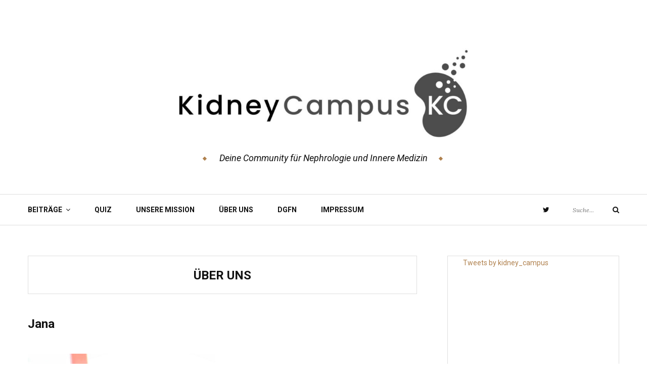

--- FILE ---
content_type: text/html; charset=UTF-8
request_url: https://kidney-campus.de/ueber-uns/
body_size: 28184
content:
<!DOCTYPE html>
<html class="no-js" lang="en-US">
<head>
	<meta charset="UTF-8">
	<meta name="viewport" content="width=device-width, initial-scale=1">
	<link rel="profile" href="https://gmpg.org/xfn/11">
	<title>Über uns</title>
<meta name='robots' content='max-image-preview:large, max-snippet:-1, max-video-preview:-1' />
<link rel='dns-prefetch' href='//code.jquery.com' />
<link rel='dns-prefetch' href='//netdna.bootstrapcdn.com' />
<link rel='dns-prefetch' href='//fonts.googleapis.com' />
<link rel='dns-prefetch' href='//s.w.org' />
<link rel='dns-prefetch' href='//c0.wp.com' />
<link rel="alternate" type="application/rss+xml" title=" &raquo; Feed" href="https://kidney-campus.de/feed/" />
<link rel="alternate" type="application/rss+xml" title=" &raquo; Comments Feed" href="https://kidney-campus.de/comments/feed/" />
		<script type="text/javascript">
			window._wpemojiSettings = {"baseUrl":"https:\/\/s.w.org\/images\/core\/emoji\/13.1.0\/72x72\/","ext":".png","svgUrl":"https:\/\/s.w.org\/images\/core\/emoji\/13.1.0\/svg\/","svgExt":".svg","source":{"concatemoji":"https:\/\/kidney-campus.de\/wp-includes\/js\/wp-emoji-release.min.js?ver=5.8"}};
			!function(e,a,t){var n,r,o,i=a.createElement("canvas"),p=i.getContext&&i.getContext("2d");function s(e,t){var a=String.fromCharCode;p.clearRect(0,0,i.width,i.height),p.fillText(a.apply(this,e),0,0);e=i.toDataURL();return p.clearRect(0,0,i.width,i.height),p.fillText(a.apply(this,t),0,0),e===i.toDataURL()}function c(e){var t=a.createElement("script");t.src=e,t.defer=t.type="text/javascript",a.getElementsByTagName("head")[0].appendChild(t)}for(o=Array("flag","emoji"),t.supports={everything:!0,everythingExceptFlag:!0},r=0;r<o.length;r++)t.supports[o[r]]=function(e){if(!p||!p.fillText)return!1;switch(p.textBaseline="top",p.font="600 32px Arial",e){case"flag":return s([127987,65039,8205,9895,65039],[127987,65039,8203,9895,65039])?!1:!s([55356,56826,55356,56819],[55356,56826,8203,55356,56819])&&!s([55356,57332,56128,56423,56128,56418,56128,56421,56128,56430,56128,56423,56128,56447],[55356,57332,8203,56128,56423,8203,56128,56418,8203,56128,56421,8203,56128,56430,8203,56128,56423,8203,56128,56447]);case"emoji":return!s([10084,65039,8205,55357,56613],[10084,65039,8203,55357,56613])}return!1}(o[r]),t.supports.everything=t.supports.everything&&t.supports[o[r]],"flag"!==o[r]&&(t.supports.everythingExceptFlag=t.supports.everythingExceptFlag&&t.supports[o[r]]);t.supports.everythingExceptFlag=t.supports.everythingExceptFlag&&!t.supports.flag,t.DOMReady=!1,t.readyCallback=function(){t.DOMReady=!0},t.supports.everything||(n=function(){t.readyCallback()},a.addEventListener?(a.addEventListener("DOMContentLoaded",n,!1),e.addEventListener("load",n,!1)):(e.attachEvent("onload",n),a.attachEvent("onreadystatechange",function(){"complete"===a.readyState&&t.readyCallback()})),(n=t.source||{}).concatemoji?c(n.concatemoji):n.wpemoji&&n.twemoji&&(c(n.twemoji),c(n.wpemoji)))}(window,document,window._wpemojiSettings);
		</script>
		<style type="text/css">
img.wp-smiley,
img.emoji {
	display: inline !important;
	border: none !important;
	box-shadow: none !important;
	height: 1em !important;
	width: 1em !important;
	margin: 0 .07em !important;
	vertical-align: -0.1em !important;
	background: none !important;
	padding: 0 !important;
}
</style>
	<link rel='stylesheet' id='wp-block-library-css'  href='https://c0.wp.com/c/5.8/wp-includes/css/dist/block-library/style.min.css' type='text/css' media='all' />
<style id='wp-block-library-inline-css' type='text/css'>
.has-text-align-justify{text-align:justify;}
</style>
<link rel='stylesheet' id='mediaelement-css'  href='https://c0.wp.com/c/5.8/wp-includes/js/mediaelement/mediaelementplayer-legacy.min.css' type='text/css' media='all' />
<link rel='stylesheet' id='wp-mediaelement-css'  href='https://c0.wp.com/c/5.8/wp-includes/js/mediaelement/wp-mediaelement.min.css' type='text/css' media='all' />
<link rel='stylesheet' id='wpsm_ac-font-awesome-front-css'  href='https://kidney-campus.de/wp-content/plugins/responsive-accordion-and-collapse/css/font-awesome/css/font-awesome.min.css?ver=5.8' type='text/css' media='all' />
<link rel='stylesheet' id='wpsm_ac_bootstrap-front-css'  href='https://kidney-campus.de/wp-content/plugins/responsive-accordion-and-collapse/css/bootstrap-front.css?ver=5.8' type='text/css' media='all' />
<link rel='stylesheet' id='decision_tree_jquery_ui-css'  href='//code.jquery.com/ui/1.10.3/themes/smoothness/jquery-ui.css?ver=5.8' type='text/css' media='all' />
<link rel='stylesheet' id='decisiontree_local_style-css'  href='https://kidney-campus.de/wp-content/plugins/sidecar-decision-tree/decisiontree_local_style.css?ver=5.8' type='text/css' media='all' />
<link rel='stylesheet' id='prefix-font-awesome-css'  href='//netdna.bootstrapcdn.com/font-awesome/4.0.3/css/font-awesome.min.css?ver=4.0.3' type='text/css' media='all' />
<link rel='stylesheet' id='uaf_client_css-css'  href='https://kidney-campus.de/wp-content/uploads/useanyfont/uaf.css?ver=1625839037' type='text/css' media='all' />
<link rel='stylesheet' id='dashicons-css'  href='https://c0.wp.com/c/5.8/wp-includes/css/dashicons.min.css' type='text/css' media='all' />
<link rel='stylesheet' id='yosemite-fonts-css'  href='https://fonts.googleapis.com/css?family=Lora%3A400%2C400i%2C700%2C700i%7CJosefin+Slab%3A400%7CLibre+Baskerville%3A400%2C400i%2C700&#038;subset=latin%2Clatin-ext&#038;ver=5.8' type='text/css' media='all' />
<link rel='stylesheet' id='font-awesome-css'  href='https://kidney-campus.de/wp-content/themes/yosemite/css/font-awesome.css?ver=4.5.0' type='text/css' media='all' />
<link rel='stylesheet' id='yosemite-style-css'  href='https://kidney-campus.de/wp-content/themes/yosemite/style.css?ver=5.8' type='text/css' media='all' />
<link rel='stylesheet' id='genericons-css'  href='https://c0.wp.com/p/jetpack/9.9.1/_inc/genericons/genericons/genericons.css' type='text/css' media='all' />
<link rel='stylesheet' id='jetpack_css-css'  href='https://c0.wp.com/p/jetpack/9.9.1/css/jetpack.css' type='text/css' media='all' />
<script type='text/javascript' src='https://c0.wp.com/c/5.8/wp-includes/js/jquery/jquery.min.js' id='jquery-core-js'></script>
<script type='text/javascript' src='https://c0.wp.com/c/5.8/wp-includes/js/jquery/jquery-migrate.min.js' id='jquery-migrate-js'></script>
<script type='text/javascript' src='https://kidney-campus.de/wp-content/plugins/strato-assistant/js/cookies.js?ver=5.8' id='strato-assistant-wp-cookies-js'></script>
<link rel="https://api.w.org/" href="https://kidney-campus.de/wp-json/" /><link rel="alternate" type="application/json" href="https://kidney-campus.de/wp-json/wp/v2/pages/70" /><link rel="EditURI" type="application/rsd+xml" title="RSD" href="https://kidney-campus.de/xmlrpc.php?rsd" />
<link rel="wlwmanifest" type="application/wlwmanifest+xml" href="https://kidney-campus.de/wp-includes/wlwmanifest.xml" /> 
<meta name="generator" content="WordPress 5.8" />
<link rel="canonical" href="https://kidney-campus.de/ueber-uns/" />
<link rel='shortlink' href='https://kidney-campus.de/?p=70' />
<link rel="alternate" type="application/json+oembed" href="https://kidney-campus.de/wp-json/oembed/1.0/embed?url=https%3A%2F%2Fkidney-campus.de%2Fueber-uns%2F" />
<link rel="alternate" type="text/xml+oembed" href="https://kidney-campus.de/wp-json/oembed/1.0/embed?url=https%3A%2F%2Fkidney-campus.de%2Fueber-uns%2F&#038;format=xml" />
<style type='text/css'>img#wpstats{display:none}</style>
			<script>document.documentElement.className = document.documentElement.className.replace( 'no-js', 'js' );</script>
	<meta name="description" content="Jana Assistenzärztin&nbsp;in der Nephrologie (aber noch in der Findungsphase),&nbsp;zur Zeit&nbsp;auf externer Rotation.&nbsp;Nebenher als Klimaaktivistin unter">
<meta property="og:title" content="Über uns">
<meta property="og:type" content="article">
<meta property="og:description" content="Jana Assistenzärztin&nbsp;in der Nephrologie (aber noch in der Findungsphase),&nbsp;zur Zeit&nbsp;auf externer Rotation.&nbsp;Nebenher als Klimaaktivistin unter">
<meta property="og:url" content="https://kidney-campus.de/ueber-uns/">
<meta property="og:locale" content="en_US">
<meta property="article:published_time" content="2021-04-18T20:35:02+00:00">
<meta property="article:modified_time" content="2022-05-10T11:07:47+00:00">
<meta property="og:updated_time" content="2022-05-10T11:07:47+00:00">
<meta property="article:author" content="Jan-Hendrik">
<meta name="twitter:card" content="summary_large_image">
<style type="text/css">.broken_link, a.broken_link {
	text-decoration: line-through;
}</style>
<!-- This site uses the Ultimate Fonts plugin customize fonts - https://wpultimatefonts.com -->
<style>
@import url(https://fonts.googleapis.com/css?family=Roboto%3A100%2C100italic%2C300%2C300italic%2C400%2C400italic%2C500%2C500italic%2C700%2C700italic%2C900%2C900italic&subset=cyrillic-ext%2Cgreek-ext%2Ccyrillic%2Cvietnamese%2Cgreek%2Clatin%2Clatin-ext);
body { font-family: "Roboto", sans-serif; }
h1, h2, h3, h4, h5, h6 { font-family: "Roboto", sans-serif; }
Titel der Website { font-family: "Roboto", sans-serif; }
</style>
<link rel="icon" href="https://kidney-campus.de/wp-content/uploads/2021/04/cropped-nur_Niere-32x32.jpg" sizes="32x32" />
<link rel="icon" href="https://kidney-campus.de/wp-content/uploads/2021/04/cropped-nur_Niere-192x192.jpg" sizes="192x192" />
<link rel="apple-touch-icon" href="https://kidney-campus.de/wp-content/uploads/2021/04/cropped-nur_Niere-180x180.jpg" />
<meta name="msapplication-TileImage" content="https://kidney-campus.de/wp-content/uploads/2021/04/cropped-nur_Niere-270x270.jpg" />
		<style type="text/css" id="wp-custom-css">
			.site-branding .custom-logo {
    width: 9000px;
}
		</style>
		<style type="text/css">/** Mega Menu CSS: fs **/</style>
</head>

<body data-rsssl=1 class="page-template-default page page-id-70 wp-custom-logo">
<div id="page" class="site">
	<span
		class="page-overlay"
		role="button"
		tabindex="-1"
			></span>
	<a class="skip-link screen-reader-text" href="#content">Skip to content</a>

	<header id="masthead" class="site-header" role="banner">
		<div class="site-branding container">
							<a href="https://kidney-campus.de/" class="custom-logo-link" rel="home"><img width="2560" height="522" src="https://kidney-campus.de/wp-content/uploads/2021/06/cropped-Kidney-Campus-Logo-A1-scaled-2.jpg" class="custom-logo" alt="cropped-Kidney-Campus-Logo-A1-scaled-2.jpg" srcset="https://kidney-campus.de/wp-content/uploads/2021/06/cropped-Kidney-Campus-Logo-A1-scaled-2.jpg 2560w, https://kidney-campus.de/wp-content/uploads/2021/06/cropped-Kidney-Campus-Logo-A1-scaled-2-300x61.jpg 300w, https://kidney-campus.de/wp-content/uploads/2021/06/cropped-Kidney-Campus-Logo-A1-scaled-2-1024x209.jpg 1024w, https://kidney-campus.de/wp-content/uploads/2021/06/cropped-Kidney-Campus-Logo-A1-scaled-2-150x31.jpg 150w, https://kidney-campus.de/wp-content/uploads/2021/06/cropped-Kidney-Campus-Logo-A1-scaled-2-768x157.jpg 768w, https://kidney-campus.de/wp-content/uploads/2021/06/cropped-Kidney-Campus-Logo-A1-scaled-2-1536x313.jpg 1536w, https://kidney-campus.de/wp-content/uploads/2021/06/cropped-Kidney-Campus-Logo-A1-scaled-2-2048x418.jpg 2048w" sizes="(max-width: 2560px) 100vw, 2560px" /></a>										<p class="site-title"><a href="https://kidney-campus.de/" rel="home"></a></p>
								<p class="site-description">Deine Community für Nephrologie und Innere Medizin</p>
						</div><!-- .logo -->

		<div class="header-content">
			<div class="header-content__container container">
				<nav id="site-navigation" class="main-navigation" role="navigation">
					<button
						class="menu-toggle" aria-controls="primary-menu" aria-expanded="false"
											>Menu</button>
					<div class="menu-hauptmenu-container"><ul id="primary-menu" class="menu"><li id="menu-item-336" class="menu-item menu-item-type-taxonomy menu-item-object-category menu-item-has-children menu-item-336"><a href="https://kidney-campus.de/category/beitraege/">Beiträge</a>
<ul class="sub-menu">
	<li id="menu-item-337" class="menu-item menu-item-type-taxonomy menu-item-object-category menu-item-337"><a href="https://kidney-campus.de/category/beitraege/kc_academy/">Kidney Campus Academy</a></li>
	<li id="menu-item-338" class="menu-item menu-item-type-taxonomy menu-item-object-category menu-item-338"><a href="https://kidney-campus.de/category/beitraege/kc_hands_on/">Kidney Campus Hands On</a></li>
	<li id="menu-item-339" class="menu-item menu-item-type-taxonomy menu-item-object-category menu-item-339"><a href="https://kidney-campus.de/category/beitraege/kc_journal_club/">Kidney Campus Journal Club</a></li>
	<li id="menu-item-717" class="menu-item menu-item-type-taxonomy menu-item-object-category menu-item-717"><a href="https://kidney-campus.de/category/beitraege/kc_recommends/">Kidney Campus Recommends</a></li>
</ul>
</li>
<li id="menu-item-379" class="menu-item menu-item-type-taxonomy menu-item-object-category menu-item-379"><a href="https://kidney-campus.de/category/quiz/">Quiz</a></li>
<li id="menu-item-319" class="menu-item menu-item-type-post_type menu-item-object-page menu-item-319"><a href="https://kidney-campus.de/unsere-mission/">Unsere Mission</a></li>
<li id="menu-item-155" class="menu-item menu-item-type-post_type menu-item-object-page current-menu-item page_item page-item-70 current_page_item menu-item-155"><a href="https://kidney-campus.de/ueber-uns/" aria-current="page">Über uns</a></li>
<li id="menu-item-599" class="menu-item menu-item-type-post_type menu-item-object-page menu-item-599"><a href="https://kidney-campus.de/dgfn-2/">DGfN</a></li>
<li id="menu-item-153" class="menu-item menu-item-type-post_type menu-item-object-page menu-item-privacy-policy menu-item-153"><a href="https://kidney-campus.de/impressum/">Impressum</a></li>
</ul></div>				</nav><!-- #site-navigation -->

											<nav class="jetpack-social-navigation jetpack-social-navigation-genericons" role="navigation" aria-label="Social Links Menu">
			<div class="menu-social-media-menu-container"><ul id="menu-social-media-menu" class="menu"><li id="menu-item-898" class="menu-item menu-item-type-custom menu-item-object-custom menu-item-898"><a href="https://twitter.com/kidney_campus"><span class="screen-reader-text">Follow us on twitter :)</span></a></li>
</ul></div>		</nav><!-- .jetpack-social-navigation -->
						
				<!-- .header-search -->
				<div class="header-content__searchform">
					
<form role="search" method="get" class="search-form" action="https://kidney-campus.de/">
	<label>
		<span class="screen-reader-text">Search for:</span>
		<input type="search" class="search-field" placeholder="Suche..." value="" name="s">
	</label>
	<button type="submit" class="search-submit">
		<i class="fa fa-search"></i>
		<span class="screen-reader-text">Search</span>
	</button>
</form>
				</div>
			</div>
		</div><!-- .header-content -->

	</header><!-- #masthead -->
	
	<div id="content" class="site-content container">

	<div id="primary" class="content-area">
		<main id="main" class="site-main" role="main">

			
<article id="post-70" class="post-70 page type-page status-publish hentry">

	<header class="entry-header">
		<h1 class="entry-title">Über uns</h1>	</header><!-- .entry-header -->

	
	<div class="entry-content">
		
<p style="font-size:24px"><strong>Jana</strong></p>



<div class="wp-block-columns">
<div class="wp-block-column">
<figure class="wp-block-image size-large"><img loading="lazy" width="960" height="908" src="https://kidney-campus.de/wp-content/uploads/2021/04/Jana-Riesenrad.jpg" alt="" class="wp-image-807" srcset="https://kidney-campus.de/wp-content/uploads/2021/04/Jana-Riesenrad.jpg 960w, https://kidney-campus.de/wp-content/uploads/2021/04/Jana-Riesenrad-300x284.jpg 300w, https://kidney-campus.de/wp-content/uploads/2021/04/Jana-Riesenrad-150x142.jpg 150w, https://kidney-campus.de/wp-content/uploads/2021/04/Jana-Riesenrad-768x726.jpg 768w" sizes="(max-width: 960px) 100vw, 960px" /></figure>
</div>



<div class="wp-block-column">
<p>Assistenzärztin&nbsp;in der Nephrologie (aber noch in der Findungsphase),&nbsp;zur Zeit&nbsp;auf externer Rotation.&nbsp;Nebenher als Klimaaktivistin unterwegs. </p>



<p>In meiner WG bin ich &#8220;Snacks &amp; Drinks&#8221;-Beauftragte. </p>



<p>Kaffee-abhängig.</p>



<p>Twitter: @JanaReichardt</p>
</div>
</div>



<p style="font-size:24px"><strong>Charlotte</strong>&nbsp;</p>



<div class="wp-block-columns">
<div class="wp-block-column">
<figure class="wp-block-image size-large is-resized"><img loading="lazy" src="https://kidney-campus.de/wp-content/uploads/2021/04/IMG_3981-768x1024.jpg" alt="" class="wp-image-647" width="244" height="324" srcset="https://kidney-campus.de/wp-content/uploads/2021/04/IMG_3981-768x1024.jpg 768w, https://kidney-campus.de/wp-content/uploads/2021/04/IMG_3981-225x300.jpg 225w, https://kidney-campus.de/wp-content/uploads/2021/04/IMG_3981-113x150.jpg 113w, https://kidney-campus.de/wp-content/uploads/2021/04/IMG_3981-rotated.jpg 960w" sizes="(max-width: 244px) 100vw, 244px" /></figure>
</div>



<div class="wp-block-column">
<p>Auf dem Weg zur Allgemeinmedizinerin; aber nur, weil es den Facharzt Notfallmedizin noch nicht gibt.</p>



<p>Lieblingstrendsport: Spikeball. </p>



<p>In jedem Dienstplan berücksichtigt: Chorprobe.</p>



<p>Lieblingstier: Elefant&nbsp;</p>
</div>
</div>



<p style="font-size:24px"><strong>Sebastian</strong> </p>



<div class="wp-block-columns">
<div class="wp-block-column">
<figure class="wp-block-image size-large is-style-default"><img loading="lazy" width="930" height="1024" src="https://kidney-campus.de/wp-content/uploads/2021/04/Sebastian-930x1024.png" alt="" class="wp-image-679" srcset="https://kidney-campus.de/wp-content/uploads/2021/04/Sebastian-930x1024.png 930w, https://kidney-campus.de/wp-content/uploads/2021/04/Sebastian-272x300.png 272w, https://kidney-campus.de/wp-content/uploads/2021/04/Sebastian-136x150.png 136w, https://kidney-campus.de/wp-content/uploads/2021/04/Sebastian-768x846.png 768w, https://kidney-campus.de/wp-content/uploads/2021/04/Sebastian-1395x1536.png 1395w, https://kidney-campus.de/wp-content/uploads/2021/04/Sebastian-1859x2048.png 1859w" sizes="(max-width: 930px) 100vw, 930px" /></figure>
</div>



<div class="wp-block-column">
<p>Assistenzarzt für Innere Medizin/Nephrologie im 2. Ausbildungsjahr und nach einer Station in der Kardiologie am DHZB und auf der Covid-ITS der Charité.</p>



<p>Inzwischen in der Inneren Medizin in Rotterdam!</p>



<p>Twitter: @SebBeckmann</p>
</div>
</div>



<p style="font-size:24px"><strong>Nina</strong></p>



<div class="wp-block-columns">
<div class="wp-block-column">
<figure class="wp-block-gallery columns-1 is-cropped"><ul class="blocks-gallery-grid"><li class="blocks-gallery-item"><figure><img loading="lazy" width="966" height="1288" src="https://kidney-campus.de/wp-content/uploads/2021/04/Organspendelauf1-rotated.jpg" alt="" data-id="626" data-full-url="https://kidney-campus.de/wp-content/uploads/2021/04/Organspendelauf1-rotated.jpg" data-link="https://kidney-campus.de/ueber-uns/attachment/organspendelauf1/" class="wp-image-626" srcset="https://kidney-campus.de/wp-content/uploads/2021/04/Organspendelauf1-rotated.jpg 966w, https://kidney-campus.de/wp-content/uploads/2021/04/Organspendelauf1-225x300.jpg 225w, https://kidney-campus.de/wp-content/uploads/2021/04/Organspendelauf1-768x1024.jpg 768w, https://kidney-campus.de/wp-content/uploads/2021/04/Organspendelauf1-113x150.jpg 113w" sizes="(max-width: 966px) 100vw, 966px" /></figure></li></ul></figure>
</div>



<div class="wp-block-column">
<p>Assistenzärztin für Innere Medizin/Nephrologie, aktuell in der Notaufnahme. Meine Interessen&nbsp;sind&nbsp;die Innere Medizin in ihrer ganzen Breite und Transplantation, taste mich aber durch die aktuelle Rotation an die Akutmedizin ran. Zur Entspannung mache ich gerne mal ein Urinsediment. Aktivistin für Women in Medicine.</p>



<p>Lieblingsbier: Kölsch&nbsp;</p>



<p>Twitter @ninagoerlich&nbsp;</p>
</div>
</div>



<p style="font-size:24px"><strong>Jan-Hendrik</strong></p>



<div class="wp-block-columns">
<div class="wp-block-column">
<div class="wp-block-image"><figure class="alignleft size-full is-resized"><img loading="lazy" src="https://kidney-campus.de/wp-content/uploads/2021/10/20210924_215355-edited.jpg" alt="" class="wp-image-1184" width="371" height="371" srcset="https://kidney-campus.de/wp-content/uploads/2021/10/20210924_215355-edited.jpg 742w, https://kidney-campus.de/wp-content/uploads/2021/10/20210924_215355-edited-300x300.jpg 300w, https://kidney-campus.de/wp-content/uploads/2021/10/20210924_215355-edited-150x150.jpg 150w, https://kidney-campus.de/wp-content/uploads/2021/10/20210924_215355-edited-90x90.jpg 90w" sizes="(max-width: 371px) 100vw, 371px" /></figure></div>
</div>



<div class="wp-block-column">
<p><br>Assistenzarzt auf dem Weg zum Facharzt für Innere Medizin. Zukünftiger Notarzt. Backwarenconnaisseur. Gesellschaftsspieler. Aktuell unterwegs auf der Covid-ITS.</p>



<p>Superkraft: Frozen Margarita</p>



<p>Twitter @Janhendrik_neph</p>
</div>
</div>
	</div><!-- .entry-content -->

	</article><!-- #post-## -->

		</main><!-- #main -->
	</div><!-- #primary -->

<aside id="secondary" class="widget-area sidebar-area add_sticky_sidebar" role="complementary">
	<section id="block-9" class="widget widget_block"><a class="twitter-timeline" href="https://twitter.com/kidney_campus?ref_src=twsrc%5Etfw">Tweets by kidney_campus</a> <script async src="https://platform.twitter.com/widgets.js" charset="utf-8"></script> </section></aside><!-- #secondary -->

	</div><!-- #content -->
	<aside id="sidebar-footer" class="sidebar-footer widget-area" role="complementary">
		<div class="container">
					</div>
	</aside><!-- .sidebar-footer  -->

	
	<footer id="colophon" class="site-footer" role="contentinfo">
		<div class="container">
					<nav class="jetpack-social-navigation jetpack-social-navigation-genericons" role="navigation" aria-label="Social Links Menu">
			<div class="menu-social-media-menu-container"><ul id="menu-social-media-menu-1" class="menu"><li class="menu-item menu-item-type-custom menu-item-object-custom menu-item-898"><a href="https://twitter.com/kidney_campus"><span class="screen-reader-text">Follow us on twitter :)</span></a></li>
</ul></div>		</nav><!-- .jetpack-social-navigation -->
					<p class="site-title"><a href="https://kidney-campus.de/" rel="home"></a></p>
			<div class="site-info">
				2021: Kidney Campus			</div><!-- .site-info -->
		</div>
	</footer><!-- #colophon -->
	<nav class="mobile-navigation" role="navigation">
		<div class="mobile-menu"><ul><li class="menu-item menu-item-type-taxonomy menu-item-object-category menu-item-has-children menu-item-336"><a href="https://kidney-campus.de/category/beitraege/">Beiträge</a>
<ul class="sub-menu">
	<li class="menu-item menu-item-type-taxonomy menu-item-object-category menu-item-337"><a href="https://kidney-campus.de/category/beitraege/kc_academy/">Kidney Campus Academy</a></li>
	<li class="menu-item menu-item-type-taxonomy menu-item-object-category menu-item-338"><a href="https://kidney-campus.de/category/beitraege/kc_hands_on/">Kidney Campus Hands On</a></li>
	<li class="menu-item menu-item-type-taxonomy menu-item-object-category menu-item-339"><a href="https://kidney-campus.de/category/beitraege/kc_journal_club/">Kidney Campus Journal Club</a></li>
	<li class="menu-item menu-item-type-taxonomy menu-item-object-category menu-item-717"><a href="https://kidney-campus.de/category/beitraege/kc_recommends/">Kidney Campus Recommends</a></li>
</ul>
</li>
<li class="menu-item menu-item-type-taxonomy menu-item-object-category menu-item-379"><a href="https://kidney-campus.de/category/quiz/">Quiz</a></li>
<li class="menu-item menu-item-type-post_type menu-item-object-page menu-item-319"><a href="https://kidney-campus.de/unsere-mission/">Unsere Mission</a></li>
<li class="menu-item menu-item-type-post_type menu-item-object-page current-menu-item page_item page-item-70 current_page_item menu-item-155"><a href="https://kidney-campus.de/ueber-uns/" aria-current="page">Über uns</a></li>
<li class="menu-item menu-item-type-post_type menu-item-object-page menu-item-599"><a href="https://kidney-campus.de/dgfn-2/">DGfN</a></li>
<li class="menu-item menu-item-type-post_type menu-item-object-page menu-item-privacy-policy menu-item-153"><a href="https://kidney-campus.de/impressum/">Impressum</a></li>
</ul></div>	</nav>
</div><!-- #page -->
<a href="#" class="scroll-to-top hidden"><i class="fa fa-angle-up"></i></a>

<script type='application/ld+json'>{"@context":"https://schema.org","@graph":[{"@type":"WebSite","@id":"https://kidney-campus.de/#website","url":"https://kidney-campus.de/","potentialAction":{"@id":"https://kidney-campus.de/ueber-uns#searchaction"},"publisher":{"@id":"https://kidney-campus.de/#organization"}},{"@type":"SearchAction","@id":"https://kidney-campus.de/ueber-uns#searchaction","target":"https://kidney-campus.de/?s={search_term_string}","query-input":"required name=search_term_string"},{"@type":"BreadcrumbList","@id":"https://kidney-campus.de/ueber-uns#breadcrumbs","itemListElement":[{"@type":"ListItem","position":1,"name":"Home","item":"https://kidney-campus.de/"}]},{"@type":"WebPage","@id":"https://kidney-campus.de/ueber-uns#webpage","url":"https://kidney-campus.de/ueber-uns","inLanguage":"en_US","name":"Über uns","description":"Jana Assistenzärztin&nbsp;in der Nephrologie (aber noch in der Findungsphase),&nbsp;zur Zeit&nbsp;auf externer Rotation.&nbsp;Nebenher als Klimaaktivistin unter","datePublished":"2021-04-18T20:35:02+00:00","dateModified":"2022-05-10T11:07:47+00:00","isPartOf":{"@id":"https://kidney-campus.de/#website"},"breadcrumb":{"@id":"https://kidney-campus.de/ueber-uns#breadcrumbs"}},{"@type":"Organization","@id":"https://kidney-campus.de/#organization","url":"https://kidney-campus.de/","logo":{"@id":"https://kidney-campus.de/ueber-uns#logo"},"image":{"@id":"https://kidney-campus.de/ueber-uns#logo"}},{"@type":"ImageObject","@id":"https://kidney-campus.de/ueber-uns#logo","url":"https://kidney-campus.de/wp-content/uploads/2021/06/cropped-Kidney-Campus-Logo-A1-scaled-2.jpg","width":2560,"height":522}]}</script><script type='text/javascript' src='https://kidney-campus.de/wp-content/plugins/responsive-accordion-and-collapse/js/bootstrap.js?ver=5.8' id='wpsm_ac_bootstrap-js-front-js'></script>
<script type='text/javascript' src='https://kidney-campus.de/wp-content/plugins/responsive-accordion-and-collapse/js/accordion.js?ver=5.8' id='call_ac-js-front-js'></script>
<script type='text/javascript' src='https://kidney-campus.de/wp-content/themes/yosemite/js/navigation.js?ver=20151215' id='yosemite-navigation-js'></script>
<script type='text/javascript' src='https://kidney-campus.de/wp-content/themes/yosemite/js/skip-link-focus-fix.js?ver=20151215' id='yosemite-skip-link-focus-fix-js'></script>
<script type='text/javascript' src='https://kidney-campus.de/wp-content/themes/yosemite/js/slick.js?ver=1.0' id='slick-js-js'></script>
<script type='text/javascript' src='https://kidney-campus.de/wp-content/themes/yosemite/js/theia-sticky-sidebar.js?ver=1.5.0' id='theia-sticky-sidebar-js'></script>
<script type='text/javascript' src='https://kidney-campus.de/wp-content/themes/yosemite/js/script.js?ver=1.0' id='yosemite-script-js'></script>
<script type='text/javascript' src='https://c0.wp.com/c/5.8/wp-includes/js/hoverIntent.min.js' id='hoverIntent-js'></script>
<script type='text/javascript' id='megamenu-js-extra'>
/* <![CDATA[ */
var megamenu = {"timeout":"300","interval":"100"};
/* ]]> */
</script>
<script type='text/javascript' src='https://kidney-campus.de/wp-content/plugins/megamenu/js/maxmegamenu.js?ver=2.9.4' id='megamenu-js'></script>
<script type='text/javascript' src='https://c0.wp.com/c/5.8/wp-includes/js/wp-embed.min.js' id='wp-embed-js'></script>
<script src='https://stats.wp.com/e-202604.js' defer></script>
<script>
	_stq = window._stq || [];
	_stq.push([ 'view', {v:'ext',j:'1:9.9.1',blog:'191883091',post:'70',tz:'0',srv:'kidney-campus.de'} ]);
	_stq.push([ 'clickTrackerInit', '191883091', '70' ]);
</script>

</body>
</html>
